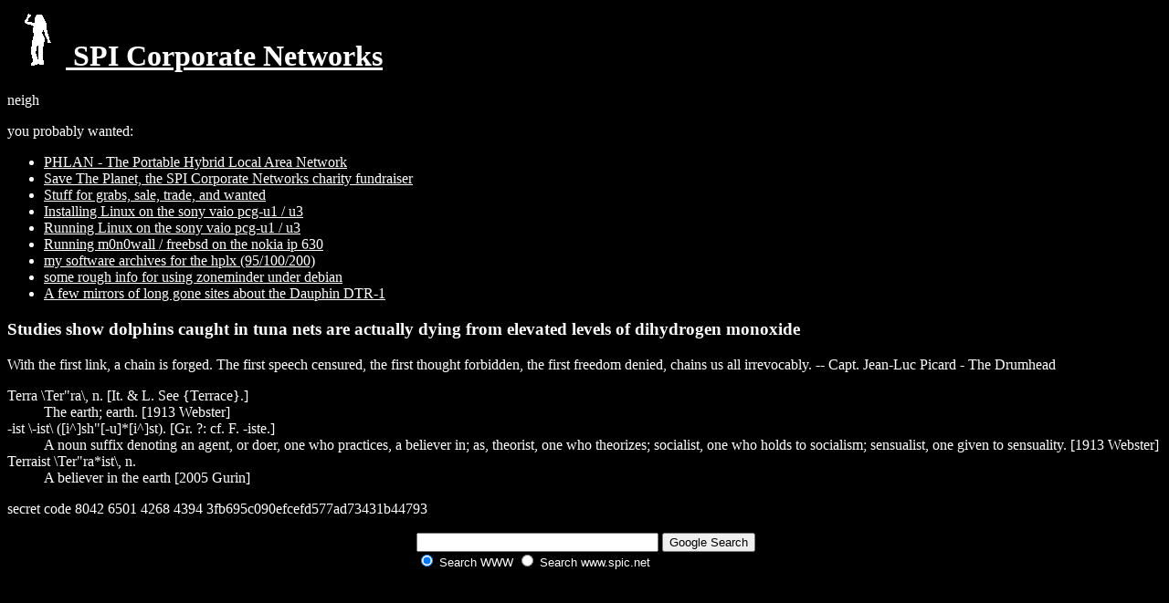

--- FILE ---
content_type: text/html
request_url: http://theraden.net/
body_size: 3221
content:
<!DOCTYPE HTML PUBLIC "-//W3C//DTD HTML 4.01 Transitional//EN">
<html><head><title>SPI Corporate Networks - Una salus victus</title>

  
    
    <meta http-equiv="refresh" content="350"></head><body alink="white" bgcolor="black" link="white" text="white" vlink="gray">


    <h1>
      <a href="/">
        <img src="/images/bullspic.gif" border="0">
        SPI Corporate Networks
      </a>
    </h1>
    neigh

    <p>
      you probably wanted:
    </p>
    <ul>
      <li><a href="phlan/index.html">PHLAN - The Portable Hybrid Local Area Network</a><br>
</li>
  <li><a href="stp"> Save The Planet, the SPI Corporate Networks charity fundraiser</a>
      </li>
<li><a href="grabs.html"> Stuff for grabs, sale, trade, and wanted </a>
      </li><li><a href="u1/linux/netboot.html">Installing Linux on the sony vaio pcg-u1 / u3</a>
      </li><li><a href="u1/linux/">Running Linux on the sony vaio pcg-u1 / u3</a>
      </li><li><a href="m0n0/">Running m0n0wall / freebsd on the nokia ip 630</a>
      </li><li><a href="hplx/">my software archives for the hplx (95/100/200) </a>
      </li><li><a href="zoneminder/">some rough info for using zoneminder under debian </a>
      </li><li><a href="mirrors/dauphin-dtr-1/">A few mirrors of long gone sites about the Dauphin DTR-1 </a>
    </li></ul>

<h3>
  Studies show dolphins caught in tuna nets are actually dying from elevated levels of dihydrogen monoxide
</h3>

<p> With the first link, a chain is forged. The first speech censured,
the first thought forbidden, the first freedom denied, chains us all
irrevocably. -- Capt. Jean-Luc Picard - The Drumhead </p>

<dl>
  <dt>Terra \Ter"ra\, n. [It. &amp; L. See {Terrace}.]
     </dt><dd>The earth; earth.
     [1913 Webster]
  </dd><dt>-ist \-ist\ ([i^]sh"[-u]*[i^]st). [Gr. ?: cf. F. -iste.]
     </dt><dd>A noun suffix denoting an agent, or doer, one who practices,
     a believer in; as, theorist, one who theorizes; socialist,
     one who holds to socialism; sensualist, one given to
     sensuality.
     [1913 Webster]
  </dd><dt>Terraist \Ter"ra*ist\, n. 
     </dt><dd>A believer in the earth
     [2005 Gurin]
</dd></dl>

<p>
  secret code  8042 6501 4268 4394
  3fb695c090efcefd577ad73431b44793
</p>

<!-- Search Google -->
<center>
<form method="get" action="https://www.google.com/custom">
<table border="0" cellspacing="0">
<tbody><tr valign="top"><td>
<a href="https://www.google.com/search">
</a><br>
</td>
<td>
<input name="q" size="31" maxlength="255" value="" type="text">
<input name="sa" value="Google Search" type="submit">
<input name="cof" value="GIMP:green;T:white;LW:64;ALC:white;L:https://www.spic.net/images/bullspic.gif;GFNT:gray;LC:white;LH:64;BGC:black;AH:left;VLC:gray;GL:2;S:https://www.spic.net/;GALT:gray;AWFID:928a32c3ede9659e;" type="hidden">
<font face="arial,sans-serif" size="-1"><input name="domains" value="www.spic.net" type="hidden"><br><input name="sitesearch" value="" checked="checked" type="radio"> Search WWW <input name="sitesearch" value="www.spic.net" type="radio"> Search www.spic.net </font><br>
</td></tr></tbody></table>
</form>
</center>
<!-- Search Google -->

  
</body></html>